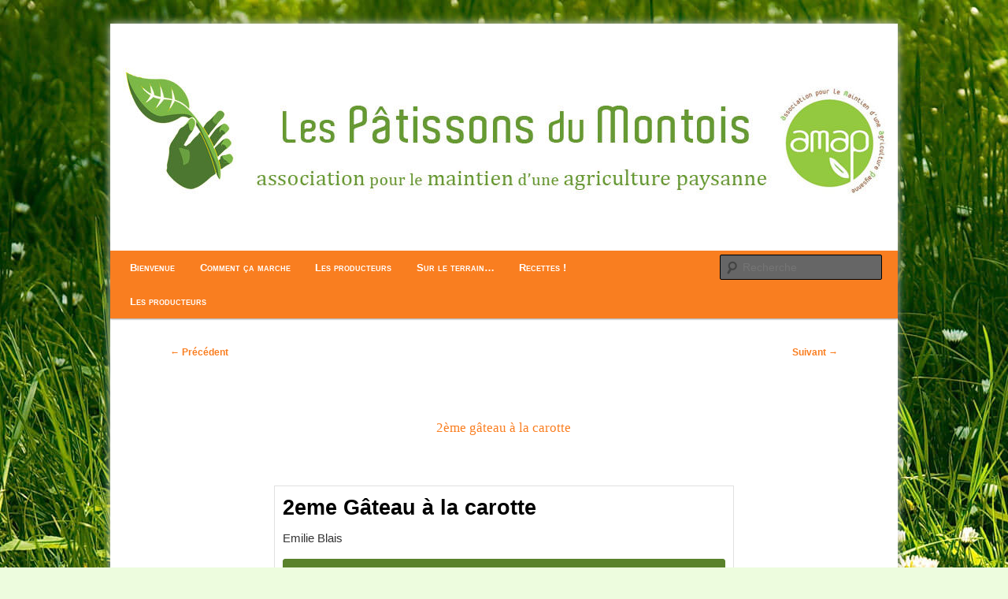

--- FILE ---
content_type: text/css
request_url: https://www.lespatissonsdumontois.fr/wp-content/themes/patissons1.0/style.css?ver=20251202
body_size: 2070
content:
/*  
Theme Name: les patissons du montois
Theme URI: www.lespatissonsdumontois.fr
Description: Theme pour Les Patissons du Montois Child Theme de Twentyeleven.
Version: 1.0
Author: rarissim
Author URI: http://www.rarissim.com
Template: twentyeleven
*/
/* orange #f97e20 */

@import url(../twentyeleven/style.css);
@import url(http://fonts.googleapis.com/css?family=Merriweather:300);

/* generalites */
#branding {border-top:none}
.page-header .page-title	{display:none}
#page {box-shadow: 0 0 10px #CCCCCC}
.entry-header .entry-format	{display:none}
.entry-title,
.entry-title a,
#content .entry-title {font-weight:normal;font-size: 1.1em;font-family:'Merriweather', serif;color: #f97e20}
#primary	 {min-height:600px !important}
.entry-meta {display:none}
img[class*="align"],
img[class*="wp-image-"],
#content .gallery .gallery-icon img {border:none;padding: 6px;border-radius:30px}
a:hover	{font-weight:bold;text-decoration:none}
a:focus img[class*="align"],
a:hover img[class*="align"],
a:active img[class*="align"],
a:focus img[class*="wp-image-"],
a:hover img[class*="wp-image-"],
a:active img[class*="wp-image-"],
#content .gallery .gallery-icon a:focus img,
#content .gallery .gallery-icon a:hover img,
#content .gallery .gallery-icon a:active img {background-color:#fbb060;border-radius: 30px}
section.recent-posts .hentry {background-color: #fbb060;border-radius: 20px;padding: 10px}
.entry-title, .entry-title a	{padding-top: 6px;background-color: #fff;color: #f97e20;text-align: center;border-radius: 15px 15px 0 0}
.entry-header .comments-link a {top: 0.75em;right: 1.8em;}
#content .entry-title {color: #f97e20;font-size: 1.1em}
#respond {border: 1px solid #f97e20;border-radius: 20px}

/* connexion */
.widget-title {width:235px;text-align: center}
.widget-area .entry-content tr	{padding-bottom:3px}
.textwidget label {display: block;padding-bottom: 10px;text-align: right;width: 106px}
input[type="text"],
input[type="password"],
input[type="email"],
input[type="url"],
input[type="number"] {width:120px}
.widget-area .entry-content caption, th, td {font-weight: normal;text-align: center}

/* menu */
#access {background: #f97e20}
#access a	{color: #fff;font-weight: bold;font-variant: small-caps;}
#access li:hover > a,
#access a:focus {background-image: -o-linear-gradient(top , #FFFFFF 0%, #f5f5f5 100%);background-image: -moz-linear-gradient(top , #FFFFFF 0%, #f5f5f5 100%);background-image: -webkit-linear-gradient(top , #FFFFFF 0%, #f5f5f5 100%);background-image: -ms-linear-gradient(top , #FFFFFF 0%, #f5f5f5 100%);background-image: linear-gradient(top , #FFFFFF 0%, #f5f5f5 100%);color: #f97e20;}
.nav-menu li a  {text-shadow: 0.06em 0.06em 0.15em #CCCCCC;font-weight:bold;font-size:0.85em !important}
#branding .only-search + #access div {margin-left: 20px}
#branding .with-image #searchform {right: 20px}


/* rubriques */ 
.widget-title {font-size: 14px; text-transform: inherit;}
.widget .menu-rubriques-container	{width:200px}
.widget .menu-rubriques-container a	{display:block;padding-top:100px;height:20px;font-variant:small-caps; text-align:right;overflow:visible;color:#666}
.widget li {display:block;}
.widget #menu-item-315 a,
.widget #menu-item-315 a:active	{background:url("img/bandeau-rubriques.png") no-repeat scroll 0 0 transparent}
.widget #menu-item-315 a:hover,
.widget #menu-item-315 a:focus,
.widget #menu-item-315.current-menu-item > a,
.widget #menu-item-315.current-menu-ancestor > a		{background:url("img/bandeau-rubriquesHover.png") no-repeat scroll 0 0 transparent}
.widget #menu-item-307 a,
.widget #menu-item-307 a:active	{background:url("img/bandeau-rubriques.png") no-repeat scroll 0 -120px transparent}
.widget #menu-item-307 a:hover,
.widget #menu-item-307 a:focus,
.widget #menu-item-307.current-menu-item > a,
.widget #menu-item-307.current-menu-ancestor > a		{background:url("img/bandeau-rubriquesHover.png") no-repeat scroll 0 -120px transparent}
.widget #menu-item-316 a,
.widget #menu-item-316 a:active	{background:url("img/bandeau-rubriques.png") no-repeat scroll 0 -240px transparent}
.widget #menu-item-316 a:hover,
.widget #menu-item-316 a:focus,
.widget #menu-item-316.current-menu-item > a,
.widget #menu-item-316.current-menu-ancestor > a		{background:url("img/bandeau-rubriquesHover.png") no-repeat scroll 0 -240px transparent}
.widget #menu-item-311 a,
.widget #menu-item-311 a:active	{background:url("img/bandeau-rubriques.png") no-repeat scroll 0 -360px transparent}
.widget #menu-item-311 a:hover,
.widget #menu-item-311 a:focus,
.widget #menu-item-311.current-menu-item > a,
.widget #menu-item-311.current-menu-ancestor > a		{background:url("img/bandeau-rubriquesHover.png") no-repeat scroll 0 -360px transparent}
.widget #menu-item-314 a,
.widget #menu-item-314 a:active	{background:url("img/bandeau-rubriques.png") no-repeat scroll 0 -480px transparent}
.widget #menu-item-314 a:hover,
.widget #menu-item-314 a:focus,
.widget #menu-item-314.current-menu-item > a,
.widget #menu-item-314.current-menu-ancestor > a		{background:url("img/bandeau-rubriquesHover.png") no-repeat scroll 0 -480px transparent}

/*accueil*/
.homeIntro li	{list-style-image:url("img/basket.png")}
.homeIntro	{display: block;margin: 0 auto;padding:20px;background: transparent url("img/bgLegumes.jpg") no-repeat scroll 0 0;background-size:cover;border-radius:30px;box-shadow: 1px 1px 6px #555;}
.homeIntroCont	{margin:10px;padding:10px;background-color: rgba(255,255,255,0.8);border-radius:2px}
.homeIntroCont p		{margin-bottom:0}
.showcase #content	{position:relative}
.showcase article.intro .entry-content {padding-right: 200px}
.page-template-showcase-php #main .widget-area	{position:absolute;right:0;top:0;margin:0 0 !important}
.page-template-showcase-php section.recent-posts 	{float: left;margin: 0;width: 80%}
#liensaccueil img	{float:left; margin-left: 20px;margin-right: 20px}
.page-template-showcase-php section.recent-posts .other-recent-posts .entry-title {text-align:left;font-size: 1.0em !important}
.infos	    	{padding:1em;background: #f97e20;border-radius: 10px;box-shadow: 3px 3px 3px #999;text-align:center;}
.infos h3	{font-size:1.4em;text-transform:none;font-weight:bold}
.infos p		{font-size:1.2em}
.infos a		{color:#fff}

/* Les recettes */
.blog-yumprint-recipe img {width:144px; left:inherit !important;right:0 !important; top:0 !important}

/*planning distri */
#tablepress-4	{width:865px !important;margin-left:-100px !important}
#tablepress-4 td	{padding:1px 1px;border:1px solid #ccc}
#tablepress-4 .yellow,
#tablepress-4 .green,
#tablepress-4 .orange	{display:block;height:49px}
#tablepress-4 .yellow	{background-color: #FEF198}
#tablepress-4 .green		{background-color: #B5F678}
#tablepress-4 .orange	{background-color:#F97E20}
#tablepress-4 td .column-1	{width:90px}
#tablepress-4 td .column-2,	
#tablepress-4 td .column-3,
#tablepress-4 td .column-4,
#tablepress-4 td .column-5,
#tablepress-4 td .column-6	{width:90px}
#tablepress-4 td .column-7,
#tablepress-4 td .column-8	{width:100px}

/*partenaires*/
#post-29 img[class*="align"],
#post-29 img[class*="wp-image-"]	{border-radius:30px}

/*Footer*/
.copyright,
.contact,
.mentionslegales	{float:left;width:30%;text-align:center}
#colophon 	{height: 84px;padding-bottom: 0}

/* Mobile first */
@media screen and (max-width: 650px)   {
    body {padding: 0;}
    #branding   {padding-top: 55px;}
    #main #content {margin: 0 2%;}
}
    